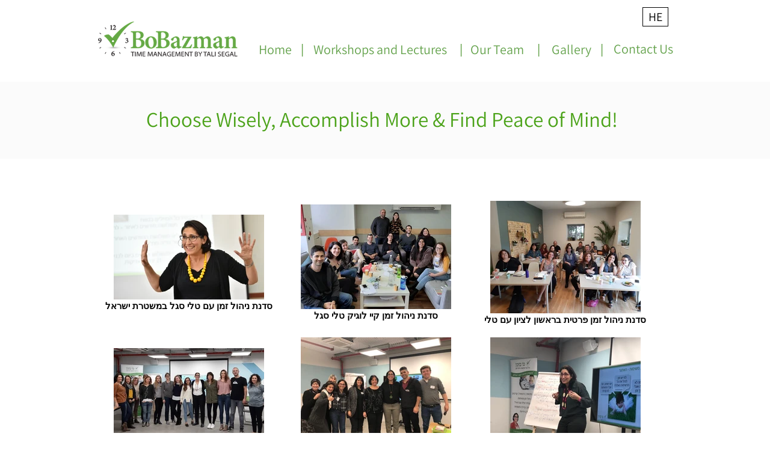

--- FILE ---
content_type: application/x-javascript
request_url: https://system.user-a.co.il/Customers/3748629/_www_bobazman_com-/andifn1.js
body_size: 8512
content:

			if (typeof realpath !== "undefined") {
				realpath = "https://system.user-a.co.il/Customers/3748629/_www_bobazman_com-/";
			    } else {  var realpath = "https://system.user-a.co.il/Customers/3748629/_www_bobazman_com-/"; }
			(function(){
					var jsPathTemp = document.getElementById("andipath");
					if(jsPathTemp == null){
						var allScript = document.querySelectorAll("script");
						for( i = 0; i < allScript.length; i++){
							tempSrc = allScript[i].getAttribute("src");
							if(tempSrc != null	){
								if(tempSrc.indexOf("andifn1.js") > -1 && tempSrc.indexOf("system.user-a.co.il") > -1){
									allScript[i].id = "andipath" ;
								}
							}
						}
					}
					var jsPathTemp = document.getElementById("andipath");
					jsPathTemp?.classList.add("anditestmode");	
				})();/*** andi you ***/
console.log(window.runAndi)
if (!window.runAndi) {
        window.runAndi = true;
        var jsPathTemp = document.getElementById("andipath");
        if (jsPathTemp == null) {
                var allScript = document.querySelectorAll("script");
                for (i = 0; i < allScript.length; i++) {
                        tempSrc = allScript[i].getAttribute("src");
                        if (tempSrc != null) {
                                if (tempSrc.indexOf("andifn1.js") > -1 && tempSrc.indexOf("system.user-a.co.il") > -1) {
                                        allScript[i].id = "andipath";
                                }
                        }
                }
        }

        var andiUA = {};
        var JS = {};
        var TUAStatistic = {};
        var ajax1 = {};
        if (window.location.href.toString().indexOf('scan=true') > -1) {
                localStorage.setItem('scan', 'true');
                localStorage.setItem("andi", "1");
                localStorage.removeItem('stoprun');
        }
        if (window.location.href.toString().indexOf('stoprun') > -1) {
                localStorage.setItem('stoprun', '1');
                localStorage.removeItem('scan');
        }

        var ANDIjsPathTemp = document.querySelector("[id*='andipath']");
        if (window.location.href.indexOf("andi=on") > -1 ){
                localStorage.removeItem('andi');
                checkIfDomReady();
        } else if (window.location.href.indexOf("andi=off") > -1 || localStorage.getItem("andi") == "off" ){
                localStorage.setItem("andi", "off");
        } else if (ANDIjsPathTemp && ANDIjsPathTemp.classList != "" && ANDIjsPathTemp.classList.contains("anditestmode")) {

                if (window.location.href.indexOf("andi=1") > -1 || localStorage.getItem("andi") == "1") {
                        localStorage.setItem("andi", "1");
                        if (window.self == top) {
                                localStorage.removeItem('scan');
                                checkIfDomReady();
                        } else if (window.location.href.indexOf("andi=1&elm=") > -1) {
                                localStorage.removeItem('scan');
                                checkIfDomReady();
                        } else if (localStorage.getItem("scan") == "true") {
                                checkIfDomReady();
                        }
                }
        } else if (window.location.href.indexOf("andiqa=off") > -1 || localStorage.getItem("andiqa") == "off") {
                localStorage.removeItem('andi');
                localStorage.removeItem('scan');
                checkIfDomReady();
        } else if (window.location.href.indexOf("andiqa=qa") > -1 || localStorage.getItem("andiqa") == "qa") {
                localStorage.setItem("andiqa", "qa");
                if (document.querySelector("[id*='andipath']").src.indexOf('QA') == -1) {
                        var UAnewPath = document.querySelector("[id*='andipath']").src;
                        UAnewPath = UAnewPath.substring(0, UAnewPath.lastIndexOf("/"));
                        document.querySelector("[id*='andipath']").removeAttribute('id');
                        TUAjsPath = "//system.user-a.co.il/Customers/_www_bobazman_com-/QA/";
                        var script = document.createElement('script');
                        script.src = realpath + '/QA/andifn1.js';
                        script.id = 'andipath';
                        script.type = 'text/javascript';
                        var head = document.getElementsByTagName("head")[0];
                        head.appendChild(script);
                        // return false;
                } else {
                        checkIfDomReady();
                }


        } else {
                checkIfDomReady();
        }

        function checkIfDomReady() {
                var interval = setInterval(function () {
                        if (document.readyState === "complete" && runAndi) {
                                clearInterval(interval);
                                ANDIrunAndi();
                        }
                }, 350);
        };

        function ANDIrunAndi() {

                andiUA.emptyFn = function () { };
                window.isSelectorValid = function (selector) {
                        var dummy = document.createElement("br");
                        return function (selector) {
                                try {
                                        dummy.querySelector(selector);
                                } catch (e) {
                                        return false;
                                }
                                return true;
                        };
                }();
                window.UA = JS.$ = function (cssSelctor) {
                        if (typeof cssSelctor == "string" && isSelectorValid(cssSelctor)) {
                                return document.querySelectorAll(cssSelctor);
                        } else {
                                return document.querySelector("toovya");
                        }
                };
                window.UA1 = JS.first = function (cssSelctor) {
                        if (typeof cssSelctor == "string" && isSelectorValid(cssSelctor)) {
                                return document.querySelector(cssSelctor);
                        } else {
                                return document.querySelector("toovya");
                        }
                };

                window.eventOn = function (eventName, selector, fn) {
                        var element = document;
                        element.addEventListener(eventName, function (event) {
                                var possibleTargets = element.querySelectorAll(selector);
                                var target = event.target;
                                for (var i = 0, l = possibleTargets.length; i < l; i++) {
                                        var TUAel = target;
                                        var p = possibleTargets[i];
                                        while (TUAel && TUAel !== element) {
                                                if (TUAel === p) {
                                                        return fn.call(p, event);
                                                }
                                                TUAel = TUAel.parentNode;
                                        }
                                }
                        });
                };

                if (!Element.prototype.elmParents)
                        Element.prototype.elmParents = function (selector) {
                                var elements = [];
                                var elem = this;
                                var ishaveselector = selector !== undefined;
                                while ((elem = elem.parentElement) !== null) {
                                        if (elem.nodeType !== Node.ELEMENT_NODE) continue;
                                        if (!ishaveselector || elem.matches(selector)) elements.push(elem);
                                }
                                return elements;
                        };

                if (!Element.prototype.isIt)
                        Element.prototype.isIt = function (selector) {
                                return (this.matches || this.matchesSelector || this.msMatchesSelector || this.mozMatchesSelector || this.webkitMatchesSelector || this.oMatchesSelector).call(this, selector);
                        };

                if (!String.prototype.TUAfilename)
                        String.prototype.TUAfilename = function (extension) {
                                var TUAs = this.replace(/\\/g, "/");
                                TUAs = TUAs.substring(TUAs.lastIndexOf("/") + 1);
                                return extension ? TUAs.replace(/[?#].+$/, "") : TUAs.split(".")[0];
                        };
                if (!String.prototype.TUAfilename2)
                        String.prototype.TUAfilename2 = function (extension) {
                                var TUAs = this.replace(/\\/g, "/");
                                TUAs = TUAs.substring(TUAs.lastIndexOf("/") + 1);
                                return TUAs;
                        };
                if (!String.prototype.TUAreplaceAll)
                        String.prototype.TUAreplaceAll = function (TUAsearchStr, TUAreplaceStr) {
                                var str = this;
                                TUAsearchStr = TUAsearchStr.replace(/[-\/\\^$*+?.()|[\]{}]/g, "\\$&");
                                return str.replace(new RegExp(TUAsearchStr, "gi"), TUAreplaceStr);
                        };
                if (!String.prototype.preperCssNameRole)
                        String.prototype.preperCssNameRole = function () {
                                var str = this;
                                str = str.TUAreplaceAll("-", " ").toLowerCase().replace(/(^|\s)([a-z])/g, function (m, p1, p2) {
                                        return p1 + p2.toUpperCase();
                                });
                                str = str.charAt(0).toLowerCase() + str.slice(1);
                                return str.TUAreplaceAll(" ", "");
                        };


                var isEmptyObject = function (obj) {
                        for (var prop in obj) {
                                if (obj.hasOwnProperty(prop)) {
                                        return false;
                                }
                        }
                        return true;
                };



                if (!Element.prototype.tremoveAttr)
                        Element.prototype.tremoveAttr = function (attrName) {
                                this.removeAttribute(attrName);
                        };

                if (!Element.prototype.addAttr)
                        Element.prototype.addAttr = function (attrValues) {
                                var TUAthat = this;
                                Object.keys(attrValues).forEach(function (attr) {
                                        TUAthat.setAttribute(attr, attrValues[attr]);
                                });
                        };


                if (!Element.prototype.getAttr)
                        Element.prototype.getAttr = function (attrName) {
                                return this.getAttribute(attrName);
                        };

                if (!Element.prototype.getText)
                        Element.prototype.getText = function () {
                                var TUAthat = this;
                                return this.textContent || this.innerText;
                        };

                if (!Element.prototype.addCss)
                        Element.prototype.addCss = function (cssValues) {
                                var TUAthat = this;
                                Object.keys(cssValues).forEach(function (attr) {
                                        var styleProp = attr.preperCssNameRole(),
                                                cssValue = cssValues[attr];
                                        TUAthat.style[styleProp] = cssValue;
                                });
                        };
                if (!Element.prototype.getCss)
                        Element.prototype.getCss = function (cssValues) {
                                return window.getComputedStyle(this, null).getPropertyValue(cssValues);
                        };

                if (!Element.prototype.removeElm)
                        Element.prototype.removeElm = function () {
                                this.parentNode.removeChild(this);
                        };

                if (!Element.prototype.getHtml)
                        Element.prototype.getHtml = function () {
                                return this.innerHTML;
                        };

                if (!Element.prototype.setHtml)
                        Element.prototype.setHtml = function (newHtml) {
                                this.innerHTML = newHtml;
                        };

                if (!Element.prototype.appendHtml)
                        Element.prototype.appendHtml = function (newHtml) {
                                this.insertAdjacentHTML("beforeend", newHtml);
                        };

                if (!Element.prototype.prependHtml)
                        Element.prototype.prependHtml = function (newHtml) {
                                this.insertAdjacentHTML("afterbegin", newHtml);
                        };

                if (!Element.prototype.afterHtml)
                        Element.prototype.afterHtml = function (newHtml) {
                                this.insertAdjacentHTML("afterend", newHtml);
                        };

                if (!Element.prototype.beforeHtml)
                        Element.prototype.beforeHtml = function (newHtml) {
                                this.insertAdjacentHTML("beforebegin", newHtml);
                        };
                if (!Element.prototype.addAnimate)
                        Element.prototype.addAnimate = function (attrValues, times) {
                                var TUAthat = this;
                                setTimeout(function () {
                                        times = times || "1";
                                        times = " " + times + "s";
                                        var transitionSetting = '';
                                        Object.keys(attrValues).forEach(function (attr) {
                                                var styleProp = attr.preperCssNameRole(), cssValue = attrValues[attr];
                                                TUAthat.style[styleProp] = cssValue;
                                                transitionSetting += attr + times + ',';
                                        });
                                        transitionSetting = transitionSetting.substring(0, transitionSetting.length - 1);
                                        TUAthat.style.transition = transitionSetting;
                                }, 0);
                        };



                if (!Element.prototype.taddClass)
                        Element.prototype.taddClass = function (classNames) {
                                this.classList.add(classNames);
                        };

                if (!Element.prototype.tremoveClass)
                        Element.prototype.tremoveClass = function (classNames) {
                                this.classList.remove(classNames);

                        };

                if (!Element.prototype.thasClass)
                        Element.prototype.thasClass = function (className) {
                                if (this.classList.contains(className)) { return true; }
                                return false;
                        };
                
                if (!Element.prototype.getAttr)
        			Element.prototype.getAttr = function (attrName) {
        				return this.getAttribute(attrName);
        			};

                if (!Element.prototype.tinsertAfter)
                        Element.prototype.tinsertAfter = function (newNode) {
                                this.parentNode.insertBefore(newNode, this.nextSibling);
                        };

                if (!Element.prototype.insertBeforeElm)
                        Element.prototype.insertBeforeElm = function (TUAel) {
                                this.parentNode.insertBefore(TUAel, this);
                        };

                if (!Element.prototype.TUAifElmIsHidden)
                        Element.prototype.TUAifElmIsHidden = function () {
                                return !!(this.offsetWidth || this.offsetHeight || this.getClientRects().length || this.clientWidth !== 0 || this.clientHeight !== 0);
                        };

                if (!Element.prototype.tprev)
                        Element.prototype.tprev = function () {
                                return this.previousElementSibling;
                        };

                if (!Element.prototype.tnext)
                        Element.prototype.tnext = function () {
                                return this.nextElementSibling;
                        };

                if (!Element.prototype.tfind)
                        Element.prototype.tfind = function (cssSelector) {
                                return this.querySelectorAll(cssSelector);
                        };

                if (!Element.prototype.tparent)
                        Element.prototype.tparent = function () {
                                return this.parentElement;
                        };

                if (!Element.prototype.tappendTo)
                        Element.prototype.tappendTo = function (cssSelctor) {
                                document.querySelector(cssSelctor).appendChild(this);
                        };

                if (!Element.prototype.twrapInner)
                        Element.prototype.twrapInner = function (wrapper, id, newClass) {
                                id = id || '';
                                newClass = newClass || '';
                                var wrapper = document.createElement(wrapper);
                                if (id !== '') wrapper.id = id;
                                if (newClass !== '') wrapper.setAttribute("class", newClass);
                                this.parentNode.insertBefore(wrapper, this);
                                wrapper.appendChild(this);
                        };

                if (!Element.prototype.twidth)
                        Element.prototype.twidth = function (TUAnumber) {
                                TUAnumber = TUAnumber || '';
                                if (TUAnumber) {
                                        this.style.width = TUAnumber + 'px';
                                } else {
                                        return this.clientWidth;
                                }
                        };

                if (!Element.prototype.theight)
                        Element.prototype.theight = function (TUAnumber) {
                                TUAnumber = TUAnumber || '';
                                if (TUAnumber) {
                                        this.style.height = TUAnumber + 'px';
                                } else {
                                        return this.clientHeight;
                                }
                        };

                if (!Element.prototype.ttoggleClass)
                        Element.prototype.ttoggleClass = function (className) {
                                if (this.thasClass(className)) {
                                        this.tremoveClass(className);
                                } else {
                                        this.taddClass(className);
                                }
                        };



                if (!Element.prototype.TUAisVisible)
                        Element.prototype.TUAisVisible = function () {
                                let elem = this;
                                if (!(elem instanceof Element)) throw Error('DomUtil: elem is not an element.');
                                const style = getComputedStyle(elem);
                                if (style.display === 'none') return false;
                                if (style.visibility !== 'visible') return false;
                                if (style.opacity < 0.1) return false;
                                if (elem.offsetWidth + elem.offsetHeight + elem.getBoundingClientRect().height +
                                        elem.getBoundingClientRect().width === 0) {
                                        return false;
                                }
                                const elemCenter = {
                                        x: elem.getBoundingClientRect().left + elem.offsetWidth / 2,
                                        y: elem.getBoundingClientRect().top + elem.offsetHeight / 2
                                };
                                if (elemCenter.x < 0) return false;
                                if (elemCenter.x > (document.documentElement.clientWidth || window.innerWidth)) return false;
                                if (elemCenter.y < 0) return false;
                                if (elemCenter.y > (document.documentElement.clientHeight || window.innerHeight)) return false;
                                let pointContainer = document.elementFromPoint(elemCenter.x, elemCenter.y);
                                while (pointContainer && pointContainer !== elem && pointContainer !== document) {
            pointContainer = pointContainer.parentNode;
        }
        return pointContainer === elem;
                        };


                ajax1.x = function () {
                        if (typeof XMLHttpRequest !== 'undefined') {
                                return new XMLHttpRequest();
                        }
                        var versions = [
                                "MSXML2.XmlHttp.6.0",
                                "MSXML2.XmlHttp.5.0",
                                "MSXML2.XmlHttp.4.0",
                                "MSXML2.XmlHttp.3.0",
                                "MSXML2.XmlHttp.2.0",
                                "Microsoft.XmlHttp"
                        ];

                        var xhr;
                        for (var i = 0; i < versions.length; i++) {
                                try {
                                        xhr = new ActiveXObject(versions[i]);
                                        break;
                                } catch (e) {
                                }
                        }
                        return xhr;
                };

                ajax1.send = function (url, callback, method, data, async) {
                        if (async === undefined) {
                                async = true;
                        }
                        var x = ajax1.x();
                        x.open(method, url, async);
                        x.onreadystatechange = function () {
                                if (x.readyState == 4) {
                                        callback(x.responseText)
                                }
                        };
                        if (method == 'POST') {
                                x.setRequestHeader('Content-type', 'application/x-www-form-urlencoded');
                        }
                        x.send(data);
                };


                andiUA.getNextSiblings = function (elem, filter) {
                        var sibs = [];
                        while (elem = elem.nextSibling) {
                                if (elem.nodeType === 3) continue; // text node
                                if (!filter || filter(elem)) sibs.push(elem);
                        }
                        return sibs;
                }



                ajax1.get = function (url, data, callback, async) {

                        var query = [];
                        for (var key in data) {
                                query.push(encodeURIComponent(key) + '=' + encodeURIComponent(data[key]));
                        }
                        ajax1.send(url + (query.length ? '?' + query.join('&') : ''), callback, 'GET', null, async)
                };
                ajax1.post = function (url, data, callback, async) {

                        var query = [];
                        for (var key in data) {

                                query.push(encodeURIComponent(key) + '=' + encodeURIComponent(data[key]));
                        }
                        ajax1.send(url, callback, 'POST', query.join('&'), async);
                };
                andiUA.getScript = function (URL, fn) {
                        let newscript = document.createElement('script');
                        newscript.src = URL;
                        newscript.charset = 'utf-8';
                        newscript.type = 'text/javascript';
                        document.head.appendChild(newscript);
                        newscript.addEventListener("load", () => fn());
                        newscript.addEventListener("error", (ev) => {
                                console.error("Error on loading file", ev);
                        });
                }



                andiUA.t0 = performance.now();
                TUAsafe_add = function (TUAx, TUAy) { var lsw = (TUAx & 65535) + (TUAy & 65535); var msw = (TUAx >> 16) + (TUAy >> 16) + (lsw >> 16); return msw << 16 | lsw & 65535 }; TUArol = function (andiVanum, cnt) { return andiVanum << cnt | andiVanum >>> 32 - cnt };
                cmn = function (TUAq, TUAa, TUAb, TUAx, TUAs, TUAt) { return TUAsafe_add(TUArol(TUAsafe_add(TUAsafe_add(TUAa, TUAq), TUAsafe_add(TUAx, TUAt)), TUAs), TUAb) }; TUAff = function (TUAa, TUAb, TUAc, TUAd, TUAx, TUAs, TUAt) { return cmn(TUAb & TUAc | ~TUAb & TUAd, TUAa, TUAb, TUAx, TUAs, TUAt) };
                TUAgg = function (TUAa, TUAb, TUAc, TUAd, TUAx, TUAs, TUAt) { return cmn(TUAb & TUAd | TUAc & ~TUAd, TUAa, TUAb, TUAx, TUAs, TUAt) }; TUAhh = function (TUAa, TUAb, TUAc, TUAd, TUAx, TUAs, TUAt) { return cmn(TUAb ^ TUAc ^ TUAd, TUAa, TUAb, TUAx, TUAs, TUAt) };
                TUAii = function (TUAa, TUAb, TUAc, TUAd, TUAx, TUAs, TUAt) { return cmn(TUAc ^ (TUAb | ~TUAd), TUAa, TUAb, TUAx, TUAs, TUAt) };
                TUAcoreMD5 = function (TUAx) {
                        var TUAa = 1732584193; var TUAb = -271733879; var TUAc = -1732584194; var TUAd = 271733878; for (var i = 0; i < TUAx.length; i += 16) {
                                var TUAolda = TUAa; var TUAoldb = TUAb; var TUAoldc = TUAc; var TUAoldd = TUAd; TUAa = TUAff(TUAa, TUAb, TUAc, TUAd, TUAx[i + 0], 7, -680876936); TUAd = TUAff(TUAd, TUAa, TUAb, TUAc, TUAx[i + 1], 12, -389564586); TUAc = TUAff(TUAc, TUAd, TUAa, TUAb,
                                        TUAx[i + 2], 17, 606105819); TUAb = TUAff(TUAb, TUAc, TUAd, TUAa, TUAx[i + 3], 22, -1044525330); TUAa = TUAff(TUAa, TUAb, TUAc, TUAd, TUAx[i + 4], 7, -176418897); TUAd = TUAff(TUAd, TUAa, TUAb, TUAc, TUAx[i + 5], 12, 1200080426); TUAc = TUAff(TUAc, TUAd, TUAa, TUAb, TUAx[i + 6], 17, -1473231341); TUAb = TUAff(TUAb, TUAc, TUAd, TUAa, TUAx[i + 7], 22, -45705983); TUAa = TUAff(TUAa, TUAb,
                                                TUAc, TUAd, TUAx[i + 8], 7, 1770035416); TUAd = TUAff(TUAd, TUAa, TUAb, TUAc, TUAx[i + 9], 12, -1958414417); TUAc = TUAff(TUAc, TUAd, TUAa, TUAb, TUAx[i + 10], 17, -42063); TUAb = TUAff(TUAb, TUAc, TUAd, TUAa, TUAx[i + 11], 22, -1990404162); TUAa = TUAff(TUAa, TUAb, TUAc, TUAd, TUAx[i + 12], 7, 1804603682); TUAd = TUAff(TUAd, TUAa, TUAb, TUAc, TUAx[i + 13], 12, -40341101); TUAc = TUAff(TUAc,
                                                        TUAd, TUAa, TUAb, TUAx[i + 14], 17, -1502002290); TUAb = TUAff(TUAb, TUAc, TUAd, TUAa, TUAx[i + 15], 22, 1236535329); TUAa = TUAgg(TUAa, TUAb, TUAc, TUAd, TUAx[i + 1], 5, -165796510); TUAd = TUAgg(TUAd, TUAa, TUAb, TUAc, TUAx[i + 6], 9, -1069501632); TUAc = TUAgg(TUAc, TUAd, TUAa, TUAb, TUAx[i + 11], 14, 643717713); TUAb = TUAgg(TUAb, TUAc, TUAd, TUAa, TUAx[i + 0], 20, -373897302); TUAa =
                                                                TUAgg(TUAa, TUAb, TUAc, TUAd, TUAx[i + 5], 5, -701558691); TUAd = TUAgg(TUAd, TUAa, TUAb, TUAc, TUAx[i + 10], 9, 38016083); TUAc = TUAgg(TUAc, TUAd, TUAa, TUAb, TUAx[i + 15], 14, -660478335); TUAb = TUAgg(TUAb, TUAc, TUAd, TUAa, TUAx[i + 4], 20, -405537848); TUAa = TUAgg(TUAa, TUAb, TUAc, TUAd, TUAx[i + 9], 5, 568446438); TUAd = TUAgg(TUAd, TUAa, TUAb, TUAc, TUAx[i + 14], 9, -1019803690);
                                TUAc = TUAgg(TUAc, TUAd, TUAa, TUAb, TUAx[i + 3], 14, -187363961); TUAb = TUAgg(TUAb, TUAc, TUAd, TUAa, TUAx[i + 8], 20, 1163531501); TUAa = TUAgg(TUAa, TUAb, TUAc, TUAd, TUAx[i + 13], 5, -1444681467); TUAd = TUAgg(TUAd, TUAa, TUAb, TUAc, TUAx[i + 2], 9, -51403784); TUAc = TUAgg(TUAc, TUAd, TUAa, TUAb, TUAx[i + 7], 14, 1735328473); TUAb = TUAgg(TUAb, TUAc, TUAd, TUAa, TUAx[i +
                                        12], 20, -1926607734); TUAa = TUAhh(TUAa, TUAb, TUAc, TUAd, TUAx[i + 5], 4, -378558); TUAd = TUAhh(TUAd, TUAa, TUAb, TUAc, TUAx[i + 8], 11, -2022574463); TUAc = TUAhh(TUAc, TUAd, TUAa, TUAb, TUAx[i + 11], 16, 1839030562); TUAb = TUAhh(TUAb, TUAc, TUAd, TUAa, TUAx[i + 14], 23, -35309556); TUAa = TUAhh(TUAa, TUAb, TUAc, TUAd, TUAx[i + 1], 4, -1530992060); TUAd = TUAhh(TUAd, TUAa, TUAb,
                                                TUAc, TUAx[i + 4], 11, 1272893353); TUAc = TUAhh(TUAc, TUAd, TUAa, TUAb, TUAx[i + 7], 16, -155497632); TUAb = TUAhh(TUAb, TUAc, TUAd, TUAa, TUAx[i + 10], 23, -1094730640); TUAa = TUAhh(TUAa, TUAb, TUAc, TUAd, TUAx[i + 13], 4, 681279174); TUAd = TUAhh(TUAd, TUAa, TUAb, TUAc, TUAx[i + 0], 11, -358537222); TUAc = TUAhh(TUAc, TUAd, TUAa, TUAb, TUAx[i + 3], 16, -722521979); TUAb = TUAhh(TUAb,
                                                        TUAc, TUAd, TUAa, TUAx[i + 6], 23, 76029189); TUAa = TUAhh(TUAa, TUAb, TUAc, TUAd, TUAx[i + 9], 4, -640364487); TUAd = TUAhh(TUAd, TUAa, TUAb, TUAc, TUAx[i + 12], 11, -421815835); TUAc = TUAhh(TUAc, TUAd, TUAa, TUAb, TUAx[i + 15], 16, 530742520); TUAb = TUAhh(TUAb, TUAc, TUAd, TUAa, TUAx[i + 2], 23, -995338651); TUAa = TUAii(TUAa, TUAb, TUAc, TUAd, TUAx[i + 0], 6, -198630844); TUAd =
                                                                TUAii(TUAd, TUAa, TUAb, TUAc, TUAx[i + 7], 10, 1126891415); TUAc = TUAii(TUAc, TUAd, TUAa, TUAb, TUAx[i + 14], 15, -1416354905); TUAb = TUAii(TUAb, TUAc, TUAd, TUAa, TUAx[i + 5], 21, -57434055); TUAa = TUAii(TUAa, TUAb, TUAc, TUAd, TUAx[i + 12], 6, 1700485571); TUAd = TUAii(TUAd, TUAa, TUAb, TUAc, TUAx[i + 3], 10, -1894986606); TUAc = TUAii(TUAc, TUAd, TUAa, TUAb, TUAx[i +
                                                                        10], 15, -1051523); TUAb = TUAii(TUAb, TUAc, TUAd, TUAa, TUAx[i + 1], 21, -2054922799); TUAa = TUAii(TUAa, TUAb, TUAc, TUAd, TUAx[i + 8], 6, 1873313359); TUAd = TUAii(TUAd, TUAa, TUAb, TUAc, TUAx[i + 15], 10, -30611744); TUAc = TUAii(TUAc, TUAd, TUAa, TUAb, TUAx[i + 6], 15, -1560198380); TUAb = TUAii(TUAb, TUAc, TUAd, TUAa, TUAx[i + 13], 21, 1309151649); TUAa = TUAii(TUAa, TUAb, TUAc,
                                                                                TUAd, TUAx[i + 4], 6, -145523070); TUAd = TUAii(TUAd, TUAa, TUAb, TUAc, TUAx[i + 11], 10, -1120210379); TUAc = TUAii(TUAc, TUAd, TUAa, TUAb, TUAx[i + 2], 15, 718787259); TUAb = TUAii(TUAb, TUAc, TUAd, TUAa, TUAx[i + 9], 21, -343485551); TUAa = TUAsafe_add(TUAa, TUAolda); TUAb = TUAsafe_add(TUAb, TUAoldb); TUAc = TUAsafe_add(TUAc, TUAoldc); TUAd = TUAsafe_add(TUAd, TUAoldd)
                        } return [TUAa,
                                TUAb, TUAc, TUAd]
                };
                TUAbinl2hex = function (binarray) { var hex_tab = "0123456789abcdef"; var str = ""; for (var i = 0; i < binarray.length * 4; i++)str += hex_tab.charAt(binarray[i >> 2] >> i % 4 * 8 + 4 & 15) + hex_tab.charAt(binarray[i >> 2] >> i % 4 * 8 & 15); return str };
                TUAbinl2b64 = function (binarray) { var tab = "ABCDEFGHIJKLMNOPQRSTUVWXYZabcdefghijklmnopqrstuvwxyz0123456789+/"; var str = ""; for (var i = 0; i < binarray.length * 32; i += 6)str += tab.charAt(binarray[i >> 5] << i % 32 & 63 | binarray[i >> 5 + 1] >> 32 - i % 32 & 63); return str }; TUAstr2binl = function (str) { var nblk = (str.length + 8 >> 6) + 1; var blks = new Array(nblk * 16); for (var i = 0; i < nblk * 16; i++)blks[i] = 0; for (var i = 0; i < str.length; i++)blks[i >> 2] |= (str.charCodeAt(i) & 255) << i % 4 * 8; blks[i >> 2] |= 128 << i % 4 * 8; blks[nblk * 16 - 2] = str.length * 8; return blks };
                TUAstrw2binl = function (str) { var nblk = (str.length + 4 >> 5) + 1; var blks = new Array(nblk * 16); for (var i = 0; i < nblk * 16; i++)blks[i] = 0; for (var i = 0; i < str.length; i++)blks[i >> 1] |= str.charCodeAt(i) << i % 2 * 16; blks[i >> 1] |= 128 << i % 2 * 16; blks[nblk * 16 - 2] = str.length * 16; return blks }; TUAcalc = function (str) { return TUAbinl2hex(TUAcoreMD5(TUAstr2binl(str))) };
                TUAJhqdrSh = function () { return TUAcalc(window.location.hostname) };
                andiUA.TUAbase = function () { as = new Date; var b = (as.getDate() + as.getFullYear() + as.getMonth()).toString(); return TUAcalc(b) }; TUAbase = function () { as = new Date; var b = (as.getDate() + as.getFullYear() + as.getMonth()).toString(); return TUAcalc(b) };
                TUAloadBackupScript = function (callback, srcFile) { if (typeof callback !== "function") throw "Not a valid callback"; var script = document.createElement("script"); script.onload = callback; script.src = srcFile; script.type = "text/javascript"; var head = document.getElementsByTagName("head")[0]; head.appendChild(script) };
                loadBackupScript = function (TUAcallback, TUAsrcFile) { if (typeof TUAcallback !== "function") throw "Not a valid TUAcallback"; var script = document.createElement("script"); script.onload = TUAcallback; script.src = TUAsrcFile; script.type = "text/javascript"; var head = document.getElementsByTagName("head")[0]; head.appendChild(script) };
                TUABase64 = {
                        _keyStr: "ABCDEFGHIJKLMNOPQRSTUVWXYZabcdefghijklmnopqrstuvwxyz0123456789+/=", encode: function (input) {
                                var output = ""; var chr1, chr2, chr3, enc1, enc2, enc3, enc4; var i = 0; input = TUABase64.TUA_utf8_encode(input); while (i < input.length) {
                                        chr1 = input.charCodeAt(i++); chr2 = input.charCodeAt(i++); chr3 = input.charCodeAt(i++); enc1 = chr1 >> 2; enc2 = (chr1 & 3) << 4 | chr2 >> 4; enc3 = (chr2 & 15) << 2 | chr3 >> 6; enc4 = chr3 & 63; if (isNaN(chr2)) enc3 = enc4 = 64; else if (isNaN(chr3)) enc4 = 64; output = output + this._keyStr.charAt(enc1) + this._keyStr.charAt(enc2) +
                                                this._keyStr.charAt(enc3) + this._keyStr.charAt(enc4)
                                } return output
                        }, decode: function (input) {
                                var output = ""; var chr1, chr2, chr3; var enc1, enc2, enc3, enc4; var i = 0; input = input.replace(/[^A-Za-z0-9\+\/=]/g, ""); while (i < input.length) {
                                        enc1 = this._keyStr.indexOf(input.charAt(i++)); enc2 = this._keyStr.indexOf(input.charAt(i++)); enc3 = this._keyStr.indexOf(input.charAt(i++)); enc4 = this._keyStr.indexOf(input.charAt(i++)); chr1 = enc1 << 2 | enc2 >> 4; chr2 = (enc2 & 15) << 4 | enc3 >> 2; chr3 = (enc3 & 3) << 6 | enc4; output = output + String.fromCharCode(chr1);
                                        if (enc3 != 64) output = output + String.fromCharCode(chr2); if (enc4 != 64) output = output + String.fromCharCode(chr3)
                                } output = TUABase64.TUA_utf8_decode(output); return output
                        }, TUA_utf8_encode: function (string) {
                                string = string.replace(/\r\n/g, "\n"); var utftext = ""; for (var n = 0; n < string.length; n++) {
                                        var c = string.charCodeAt(n); if (c < 128) utftext += String.fromCharCode(c); else if (c > 127 && c < 2048) { utftext += String.fromCharCode(c >> 6 | 192); utftext += String.fromCharCode(c & 63 | 128) } else {
                                                utftext += String.fromCharCode(c >> 12 | 224);
                                                utftext += String.fromCharCode(c >> 6 & 63 | 128); utftext += String.fromCharCode(c & 63 | 128)
                                        }
                                } return utftext
                        }, TUA_utf8_decode: function (utftext) { var string = ""; var i = 0; var c = c1 = c2 = 0; while (i < utftext.length) { c = utftext.charCodeAt(i); if (c < 128) { string += String.fromCharCode(c); i++ } else if (c > 191 && c < 224) { c2 = utftext.charCodeAt(i + 1); string += String.fromCharCode((c & 31) << 6 | c2 & 63); i += 2 } else { c2 = utftext.charCodeAt(i + 1); c3 = utftext.charCodeAt(i + 2); string += String.fromCharCode((c & 15) << 12 | (c2 & 63) << 6 | c3 & 63); i += 3 } } return string }
                };
                andiUA.UAandiNameEvent = false;
                andiUA.TUAloadjQ = true;
                andiUA.ReloadtimesNumber = 0;
                andiUA.url = 'https://system.user-a.co.il/';
                var jsPathTemp = document.querySelector("[id*='andipath']")?.src;
                andiUA.TUAjsPath = realpath; //jsPathTemp.replace("andifn1.js", ""); //realpath;
                goh = ["51b8331914fc8a7eae20a7a59db0ab56", '9928e7af74fb1ba555457ebd84a8b8cd','46ba7796068dc591e178efb6f0f92743',];
                gotyh = function (b, c) {
                        var a = false;
                        b.forEach(function (d) {
                                (d == c) ? a = true : '';
                        });
                        return a
                };
                TUAmainLang = "";
                afer = TUAbase();
                ab = TUAJhqdrSh();
                if (gotyh(goh, ab)) {
                        if (andiUA.TUAjsPath.indexOf("?") > -1) {
                                fileTemp = andiUA.TUAjsPath;
                                fileTemp = fileTemp.split("?");
                                andiUA.TUAjsPath = fileTemp[0];
                        }

                        function isLanguage(lang) {
                                return document.documentElement.lang.indexOf(lang) > -1;
                        }
                        var startRun = function () {
                                andiUA.TUAisArabic = function (text) {
                                        if (isLanguage('ar')) return true;
                                        var TUApattern = /[\u0600-\u06FF\u0750-\u077F\uFB50-\uFDFF\uFE70-\uFEFF]/;
                                        return TUApattern.test(text);
                                };

                                andiUA.TUAisHebrew = function (text) {
                                        if (isLanguage('he')) return true;
                                        var TUApattern = /[\u0590-\u05FF]/;
                                        return TUApattern.test(text);
                                };

                                andiUA.TUAisRussian = function (text) {
                                        if (isLanguage('ru')) return true;
                                        var TUApattern = /[\u0400-\u04FF]/;
                                        return TUApattern.test(text);
                                };
                                andiUA.TUAisEnglish = function (text) {
                                        var TUApattern = /^[a-z][a-z0-9]*$/i;
                                        return TUApattern.test(text);
                                };
                                andiUA.TUAisSpanish = function (text) {
                                        if (isLanguage('es')) return true;
                                        var TUApattern = /[a-zA-Z\u00C0-\u00FF]+/;
                                        return TUApattern.test(text);
                                };
                                andiUA.TUAisFrench = function (text) {
                                        if (isLanguage('fr')) return true;
                                        else return false;
                                };

                                andiUA.TUAisItalian = function (text) {
                                        if (isLanguage('it')) return true;
                                        else return false;
                                };
                                andiUA.TUAisRomanian = function (text) {
                                        if (isLanguage('ro')) return true;
                                        else return false;
                                };

                                andiUA.TUAisPortuguese = function (text) {
                                        if (isLanguage('pt')) return true;
                                        else return false;
                                };

                                andiUA.TUAisGerman = function (text) {
                                        if (isLanguage('de')) return true;
                                        else return false;
                                };

                                andiUA.TUAisDutch = function (text) {
                                        if (isLanguage('nl')) return true;
                                        else return false;
                                };

                                andiUA.TUAisPolish = function (text) {
                                        if (isLanguage('pl')) return true;
                                        else return false;
                                };

                                andiUA.TUAisCzech = function (text) {
                                        if (isLanguage('cs')) return true;
                                        else return false;
                                };

                                andiUA.TUAisSerbian = function (text) {
                                        if (isLanguage('sr')) return true;
                                        else return false;
                                };

                                andiUA.TUAisGreek = function (text) {
                                        if (isLanguage('el')) return true;
                                        else return false;
                                };


                                andiUA.TUAmymax = function (TUAa) {
                                        var TUAm = -Infinity, TUAi = 0, TUAn = TUAa.length;
                                        for (; TUAi != TUAn; ++TUAi) {
                                                if (TUAa[TUAi] > TUAm) {
                                                        TUAm = TUAa[TUAi];
                                                }
                                        }
                                        return TUAm;
                                };
                                andiUA.t2 = performance.now();
                                andiUA.TUAcheckLanguage = function () {
                                        let langObj = {                                                
                                                'ru': 0, 'en': 0, 'es': 0, 'he': 0, 'ar': 0, 'ro': 0, 'pt': 0, 'de': 0, 'nl': 0,  'pl': 0,  'cs': 0, 'sr': 0, 'el': 0,
                                        }

                                        function findMaxKey(obj) {
                                                return Object.keys(obj).reduce((a, b) => obj[a] > obj[b] ? a : b);
                                        }
                                        let TUAtemplanguage = localStorage.getItem("TUAsetUserLanguage") || document.querySelector('html').getAttribute('lang') || null;
                                        var TUAlanguage = undefined;
                                        var ANDIavrText = 0;
                                        var ANDIavrTextAmount = 0;
                                        var n, a = [],
                                                walk = document.createTreeWalker(document.body, NodeFilter.SHOW_TEXT, null, false);
                                        while (n = walk.nextNode()) {
                                                var ANDIelm = n.parentNode;
                                                var elmText = n.data.trim();
                                                if (elmText !== "" && ANDIelm.tagName !== "NOSCRIPT" && ANDIelm.tagName !== "SCRIPT" && ANDIelm.tagName !== "STYLE" && ANDIelm.tagName !== "HEAD" && ANDIelm.tagName !== "META" && ANDIelm.tagName !== "LINK") {
                                                        let computedStyle = window.getComputedStyle(ANDIelm, null)
                                                        const color = computedStyle.color;
                                                        const fontWeight = computedStyle.fontWeight;
                                                        const textDecoration = computedStyle.textDecoration;
                                                        const fontStyle = computedStyle.fontStyle;

                                                        const isBold = fontWeight === 'bold' || parseInt(fontWeight, 10) > 400;
                                                        const isUnderline = textDecoration.includes('underline');
                                                        const isItalic = fontStyle === 'italic';
                                                        const isLineThrough = textDecoration.includes('line-through');

                                                        let TUAelmFontSize = parseInt(computedStyle.getPropertyValue("font-size"));
                                                        ANDIelm.setAttribute("havetext", true);
                                                        ANDIelm.setAttribute("andiallelmwithtext", TUAelmFontSize);
                                                        ANDIelm.setAttribute("tuafontsizes", TUAelmFontSize);
                                                        ANDIelm.setAttribute("wordspacing", computedStyle.wordSpacing);
                                                        ANDIelm.setAttribute("lineheight", computedStyle.lineHeight);
                                                        ANDIelm.setAttribute("letterspacing", computedStyle.letterSpacing);

                                                        if (isBold) ANDIelm.setAttribute("bold", true);
                                                        if (isUnderline) ANDIelm.setAttribute("underline", true);
                                                        if (isItalic) ANDIelm.setAttribute("italic", true);
                                                        if (isLineThrough) ANDIelm.setAttribute("linethrough", true);
                                                        if(!TUAtemplanguage){
                                                                ANDIavrText += TUAelmFontSize;
                                                                ANDIavrTextAmount++;
                                                                var elmTextArray = elmText.split(" ");
                                                                var lengthArr = elmTextArray.length;
                                                                if (lengthArr > 15) lengthArr = 15;
                                                                for (var a = 0; a < lengthArr; a++) {
                                                                        var word = elmTextArray[a];
                                                                        if (andiUA.TUAisArabic(word)) {
                                                                                langObj.ar++;
                                                                        } else if (andiUA.TUAisHebrew(word)) {
                                                                                langObj.he++;
                                                                        } else if (andiUA.TUAisSpanish(word)) {
                                                                                langObj.es++;
                                                                        } else if (andiUA.TUAisFrench(word)) {
                                                                                langObj.fr++;
                                                                        } else if (andiUA.TUAisItalian(word)) {
                                                                                langObj.it++;
                                                                        } else if (andiUA.TUAisRomanian(word)) {
                                                                                langObj.ro++;
                                                                        }else if (andiUA.TUAisPortuguese(word)) {
                                                                                langObj.pt++;
                                                                        } else if (andiUA.TUAisGerman(word)) {
                                                                                langObj.de++;
                                                                        } else if (andiUA.TUAisDutch(word)) {
                                                                                langObj.nl++;
                                                                        } else if (andiUA.TUAisPolish(word)) {
                                                                                langObj.pl++;
                                                                        } else if (andiUA.TUAisCzech(word)) {
                                                                                langObj.cs++;
                                                                        } else if (andiUA.TUAisSerbian(word)) {
                                                                                langObj.sr++;
                                                                        } else if (andiUA.TUAisGreek (word)) {
                                                                                langObj.el++;
                                                                        } else if (andiUA.TUAisEnglish(word)) {
                                                                                langObj.en++;
                                                                        }else if(andiUA.TUAisRussian(word) ){
                                                                                langObj.ru++;
                                                                        }
                                                                }
                                                        }                                                         
                                                }
                                        }
                                        if(!TUAtemplanguage){
                                                
                                                let maxKey = findMaxKey(langObj);
                                                var TUAlanguageAuto = maxKey;
                                                if (!TUAlanguage) {
                                                        if (!TUAlanguageAuto) {
                                                                TUAlanguage = "en";
                                                        } else {
                                                                TUAlanguage = TUAlanguageAuto;
                                                        }
                                                }
                                        } else {
                                                TUAlanguage = TUAtemplanguage;
                                        }


                                        localStorage.setItem("basefontsize", ANDIavrText / ANDIavrTextAmount);



                                        if(TUAlanguage.length > 2){
                                                let langArr = ['ru', 'en', 'es', 'he', 'ar', 'ro', 'pt', 'de', 'nl',  'pl',  'cs', 'sr', 'el'];
                                                for (let index = 0; index < langArr.length; index++) {
                                                        if(TUAlanguage.indexOf(langArr[index]) > -1 ){
                                                                TUAlanguage = langArr[index];
                                                                break;
                                                        }
                                                }
                                        }
                                        












                                        andiUA.lang = TUAlanguage;
                                        var andiHTMLelm = document.querySelector("html");
                                        andiHTMLelm.setAttribute("andilang", TUAlanguage);
                                        if( !andiHTMLelm.getAttribute('lang') || andiHTMLelm.getAttribute('lang') == '' ){
                                                andiHTMLelm.setAttribute("lang", TUAlanguage);
                                        }

                                        function setLanguageDirection(langKey, andiHTMLelm) {
                                                const rtlLanguages = ['he', 'ar'];
                                                const direction = rtlLanguages.includes(langKey) ? 'rtl' : 'ltr';
                                                andiUA.andidirection = direction;
                                        }
                                        setLanguageDirection(TUAlanguage, andiHTMLelm);
                                        andiUA.TUAlanguage = TUAlanguage;

                                };
                                andiUA.TUAcheckLanguage();
andiUA.TUAlanguage = andiUA.TUAlanguage.toLowerCase();
                                console.log(andiUA.TUAlanguage)

                               andiUA.getScript(andiUA.TUAjsPath + "andi" + andiUA.TUAlanguage +"Setting.js", andiUA.emptyFn);
                                andiUA.getScript(andiUA.TUAjsPath + "andi" + andiUA.TUAlanguage +".js", andiUA.emptyFn);



                                var TUAloadSetting = setInterval(function (srcFile) {
                                        if (typeof (andiUA.TUAsettingFn) == 'object' && typeof (andiUA.TUAfileLang) == 'function') {
                                                clearInterval(TUAloadSetting);
                                                andiUA.getScript(andiUA.TUAjsPath + "andiFuncions.js", andiUA.emptyFn);
                                        }
                                }, 500);
                        }
                        andiUA.getScript(andiUA.TUAjsPath + "andiBasicFuncions.js", startRun);
                }

        }
}